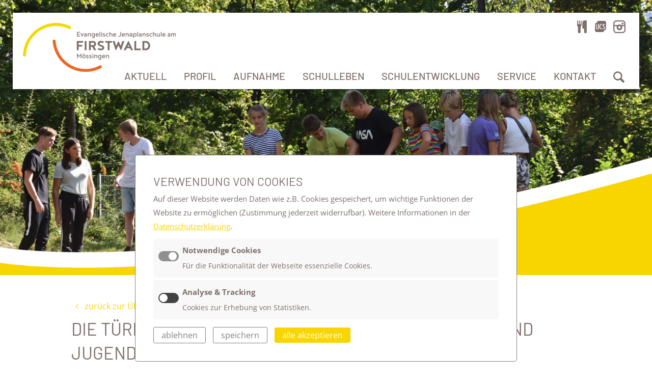

--- FILE ---
content_type: text/html; charset=UTF-8
request_url: https://www.jenaplanschule-firstwald.de/de/aktuelles/2020/Buecherei.php
body_size: 5750
content:
<!DOCTYPE HTML>
<html lang="de">
	<head><!--
This website is powered by webEdition Content Management System.
For more information see: https://www.webEdition.org
-->
<meta name="generator" content="webEdition CMS"/>		<meta http-equiv="Content-Type" content="text/html; charset=UTF-8" />
		<meta name="robots" content="index, follow">
		<meta name="viewport" content="width=device-width, initial-scale=1.0"/>
		<meta name="HandheldFriendly" content="true"/>
		<meta name="publisher" content="www.mariusgeorge.de" />
		
					<title>Die türkise Lerngruppe zu Besuch in der Kinder- und Jugendbuchausstellung 2020 - Jenaplanschule am Firstwald</title>
				<link rel="canonical" href="https://www.jenaplanschule-firstwald.de/de/aktuelles/2020/Buecherei.php" />
			
		<link rel="manifest" href="/_intern/manifest.json">
		<link rel="shortcut icon" href="/_intern/favicons/favicon.ico">
		<link rel="icon" type="image/png" href="/_intern/favicons/favicon_16.png" sizes="16x16">
		<link rel="icon" type="image/png" href="/_intern/favicons/favicon_32.png" sizes="32x32">
		<link rel="icon" type="image/png" href="/_intern/favicons/favicon_64.png" sizes="64x64">
		<link rel="icon" type="image/png" href="/_intern/favicons/favicon_192.png" sizes="192x192"> 
		<link rel="apple-touch-icon" href="/_intern/favicons/apple-touch-icon.png" sizes="180x180">
		<meta name="theme-color" content="#f9d500">
		<meta name="msapplication-TileColor" content="#f9d500">

		<meta property="og:title" content="" />
		<meta property="og:description" content="" />
		<meta property="og:url" content="https://www.jenaplanschule-firstwald.de/de/aktuelles/2020/Buecherei.php" />
				<meta property="og:type" content="Website">
		
				
		<link rel="stylesheet" type="text/css" href="/_intern/css/normalize.css?m=1557499465" />
<link rel="stylesheet" type="text/css" href="/_intern/js/slick/slick.css?m=1573467237" />
<link rel="stylesheet" type="text/css" href="/_intern/js/featherlight/release/featherlight.min.css?m=1574853289" />
<link rel="stylesheet" type="text/css" href="/_intern/js/featherlight/release/featherlight.gallery.min.css?m=1574853289" />
<link rel="stylesheet" type="text/css" href="/_intern/css/styles.css?m=1752843405" />
<link rel="stylesheet" type="text/css" href="/_intern/css/resolutions.css?m=1752847210" />
	</head>
	
	<body class="template_7 doc_1191">		<div id="mobilemenu_container">
			<a href="/" id="mobilenav_logo"><img src="/MEDIEN/layout/logo_300.png" srcset="/MEDIEN/layout/logo_300.png 1x, /MEDIEN/layout/logo_300.png 2x" /></a>
			

<ul id="nav_mobile" class="clear">
		<li><a href="/de/aktuelles/aktuelles.php" >Aktuell</a>
					<ul>	<li><a href="/de/aktuelles/aktuelles.php">Aktuelles</a>
			</li>
</ul>
			</li>
	<li><a href="/de/schulprofil/Auf_einen_Blick.php" >Profil</a>
					<ul>	<li><a href="/de/schulprofil/Auf_einen_Blick.php">Auf einen Blick</a>
			</li>
	<li><a href="/de/schulprofil/Konzept.php">Pädagogisches Konzept</a>
			</li>
	<li><a href="/de/schulprofil/Vielfalt.php">Wir l(i)eben Vielfalt</a>
			</li>
	<li><a href="/de/schulprofil/Abschluesse.php">Schulabschlüsse</a>
			</li>
</ul>
			</li>
	<li><a href="/de/aufnahme/Aufnahme.php" >Aufnahme</a>
			</li>
	<li><a href="/de/Schulleben/Betreuung.php" >Schulleben</a>
					<ul>	<li><a href="/de/Schulleben/Betreuung.php">Betreuung</a>
			</li>
	<li><a href="/de/Schulleben/Wochenschluss.php">Wochenschlussfeier</a>
			</li>
	<li><a href="/de/Schulleben/Aktive_Pause.php">Aktive Pause</a>
			</li>
	<li><a href="/de/Schulleben/Werkstatt.php">Werkstätten</a>
			</li>
	<li><a href="/de/Schulleben/Blaetterwald.php">Schulbibliothek Blätterwald</a>
			</li>
	<li><a href="/de/Schulleben/Gottesdienst.php">Gottesdienste</a>
			</li>
	<li><a href="/de/Schulleben/Ausfahrten.php">Ausfahrten</a>
			</li>
</ul>
			</li>
	<li><a href="/de/Schulentwicklung/Naturaektschen.php" >Schulentwicklung</a>
					<ul>	<li><a href="/de/Schulentwicklung/Digitalisierung.php">Digitalisierung</a>
			</li>
	<li><a href="/de/Schulentwicklung/Naturaektschen.php">Naturäktschen</a>
			</li>
	<li><a href="/de/Schulleben/Praevention.php">Prävention</a>
			</li>
</ul>
			</li>
	<li><a href="/de/service/" >Service</a>
					<ul>	<li><a href="/de/service/Fuer_Schueler.php">Für Schüler*innen</a>
			</li>
	<li><a href="/de/service/Fuer_Eltern.php">Für Eltern</a>
			</li>
	<li><a href="/de/service/Stellen.php">Stellenanzeigen</a>
			</li>
	<li><a href="/de/service/">Wichtige Downloads</a>
			</li>
</ul>
			</li>
	<li><a href="/de/Kontakt/Kontakt.php" >Kontakt</a>
					<ul>	<li><a href="/de/Kontakt/Sekretariat.php">Sekretariat und Verwaltung</a>
			</li>
	<li><a href="/de/Kontakt/Kollegium.php">Kollegium</a>
			</li>
	<li><a href="/de/Kontakt/Beratungslehrer.php">Schulsozialarbeit</a>
			</li>
	<li><a href="/de/Kontakt/Freundeskreis.php">Förder- und Freundeskreis</a>
			</li>
	<li><a href="/de/Kontakt/Hausmeister_Hauswirtschaft.php">Hausmeister und Hauswirtschaft</a>
			</li>
	<li><a href="/de/Kontakt/Elternvertreter.php">Elternvertreter*innen</a>
			</li>
	<li><a href="/de/Kontakt/Aktive_Eltern.php">Aktive Eltern</a>
			</li>
	<li><a href="/de/Kontakt/MAV.php">Mitarbeitervertretung (MAV)</a>
			</li>
</ul>
			</li>
</ul>
		</div>
		
		<div id="wrapper">
			
			<header id="header">
				<div id="subnav_background"></div>
				<div id="headerWrapper">
					<a href="/" id="logo"><img src="/MEDIEN/layout/logo_300.png" srcset="/MEDIEN/layout/logo_300.png 1x, /MEDIEN/layout/logo_600.png 2x" /></a>
					<div id="header_content">
						<div id="icon_menu">

<ul id="iconnav" class="">
		<li class="icon"><a class="" href="https://www.firstwald.de/speiseplan/Speiseplan.pdf" title="Speiseplan" target="_blank" data-img="/"><i class="ic icon-food"></i></a></li>
	<li class="icon"><a class="" href="https://ucs-sso.schulportal.schulstiftung.info/" title="UCS" target="_blank" data-img="/MEDIEN/layout/icon_ucs.png"><i class="ic "></i></a></li>
	<li class="icon"><a class="" href="https://instagram.com/jenaplanschule_firstwald" title="Instagram" target="_blank" data-img="/"><i class="ic icon-instagram"></i></a></li>
</ul>
</div>
						<nav id="mainmenu">

<ul id="nav" class="clear">
		<li class="lvl1 hasSubs"><a href="/de/aktuelles/aktuelles.php" >Aktuell</a>
					<ul class="submenu">	<li class="lvl2"><a href="/de/aktuelles/aktuelles.php">Aktuelles</a>
			</li>
</ul>
		 
	</li>
	<li class="lvl1 hasSubs"><a href="/de/schulprofil/Auf_einen_Blick.php" >Profil</a>
					<ul class="submenu">	<li class="lvl2"><a href="/de/schulprofil/Auf_einen_Blick.php">Auf einen Blick</a>
			</li>
	<li class="lvl2"><a href="/de/schulprofil/Konzept.php">Pädagogisches Konzept</a>
			</li>
	<li class="lvl2"><a href="/de/schulprofil/Vielfalt.php">Wir l(i)eben Vielfalt</a>
			</li>
	<li class="lvl2"><a href="/de/schulprofil/Abschluesse.php">Schulabschlüsse</a>
			</li>
</ul>
		 
	</li>
	<li class="lvl1 "><a href="/de/aufnahme/Aufnahme.php" >Aufnahme</a>
		 
	</li>
	<li class="lvl1 hasSubs"><a href="/de/Schulleben/Betreuung.php" >Schulleben</a>
					<ul class="submenu">	<li class="lvl2"><a href="/de/Schulleben/Betreuung.php">Betreuung</a>
			</li>
	<li class="lvl2"><a href="/de/Schulleben/Wochenschluss.php">Wochenschlussfeier</a>
			</li>
	<li class="lvl2"><a href="/de/Schulleben/Aktive_Pause.php">Aktive Pause</a>
			</li>
	<li class="lvl2"><a href="/de/Schulleben/Werkstatt.php">Werkstätten</a>
			</li>
	<li class="lvl2"><a href="/de/Schulleben/Blaetterwald.php">Schulbibliothek Blätterwald</a>
			</li>
	<li class="lvl2"><a href="/de/Schulleben/Gottesdienst.php">Gottesdienste</a>
			</li>
	<li class="lvl2"><a href="/de/Schulleben/Ausfahrten.php">Ausfahrten</a>
			</li>
</ul>
		 
	</li>
	<li class="lvl1 hasSubs"><a href="/de/Schulentwicklung/Naturaektschen.php" >Schulentwicklung</a>
					<ul class="submenu">	<li class="lvl2"><a href="/de/Schulentwicklung/Digitalisierung.php">Digitalisierung</a>
			</li>
	<li class="lvl2"><a href="/de/Schulentwicklung/Naturaektschen.php">Naturäktschen</a>
			</li>
	<li class="lvl2"><a href="/de/Schulleben/Praevention.php">Prävention</a>
			</li>
</ul>
		 
	</li>
	<li class="lvl1 hasSubs"><a href="/de/service/" >Service</a>
					<ul class="submenu">	<li class="lvl2"><a href="/de/service/Fuer_Schueler.php">Für Schüler*innen</a>
			</li>
	<li class="lvl2"><a href="/de/service/Fuer_Eltern.php">Für Eltern</a>
			</li>
	<li class="lvl2"><a href="/de/service/Stellen.php">Stellenanzeigen</a>
			</li>
	<li class="lvl2"><a href="/de/service/">Wichtige Downloads</a>
			</li>
</ul>
		 
	</li>
	<li class="lvl1 hasSubs"><a href="/de/Kontakt/Kontakt.php" >Kontakt</a>
					<ul class="submenu">	<li class="lvl2"><a href="/de/Kontakt/Sekretariat.php">Sekretariat und Verwaltung</a>
			</li>
	<li class="lvl2"><a href="/de/Kontakt/Kollegium.php">Kollegium</a>
			</li>
	<li class="lvl2"><a href="/de/Kontakt/Beratungslehrer.php">Schulsozialarbeit</a>
			</li>
	<li class="lvl2"><a href="/de/Kontakt/Freundeskreis.php">Förder- und Freundeskreis</a>
			</li>
	<li class="lvl2"><a href="/de/Kontakt/Hausmeister_Hauswirtschaft.php">Hausmeister und Hauswirtschaft</a>
			</li>
	<li class="lvl2"><a href="/de/Kontakt/Elternvertreter.php">Elternvertreter*innen</a>
			</li>
	<li class="lvl2"><a href="/de/Kontakt/Aktive_Eltern.php">Aktive Eltern</a>
			</li>
	<li class="lvl2"><a href="/de/Kontakt/MAV.php">Mitarbeitervertretung (MAV)</a>
			</li>
</ul>
		 
	</li>
</ul>
</nav>
						<a href="javascript:;" id="mobilmenu_trigger">Menu <i class="ic icon-menu"></i></a>
						<a href="javascript:;" id="search_trigger"><i class="ic icon-search-1"></i></a>
						<div id="search_container">
							<div id="search">
								<form method="post" name="we_global_form" action="/de/suchergebnis.php"><input xml="1" placeholder="Webseite durchsuchen ..." name="we_lv_search_search" type="text" value="" /><input type="hidden" name="we_from_search_search" value="1" /><input type="submit" value="Suchen" />
									<input type="hidden" name="securityToken" value="82db42eada077efcfe49e77c8bab8723"/></form>							</div>
						</div>
					</div>
				</div>
			</header>
			
			<div id="page">
				<div id="keyvisual" style=""><img id="keyvisual_curve" src="/MEDIEN/layout/header_curve.png" /></div>
				<div id="content" class="clear"><div id="standard" class="standard">
	
		
	<div id="introblock" class="section newspage">
		 
							<div class="inner"><a class="backtooverview" href="/de/aktuelles/aktuelles.php"><i class="ic icon-angle-left"></i> zurück zur Übersicht</a></div>
						<div class="inner clear">
								<h1>Die türkise Lerngruppe zu Besuch in der Kinder- und Jugendbuchausstellung 2020</h1>

								<div class="text">
					<a class="lightbox newspic" href="#" data-featherlight="/MEDIEN/02_NEWS/2020/Buecherei.jpg?m=1754550799"><img src="/MEDIEN/02_NEWS/2020/Buecherei.jpg?m=1754550799" height="1512" width="2016" /></a>Heute sind wir zu Fuß in die Stadtbücherei gegangen. Die Kinder- und Jugendbuchausstellung der Tübinger Buchwoche machte Station in Mössingen. Nach einer kurzen Einführung von Frau Krimmel-Diem aus dem Büchereiteam durfte eine Stunde lang nach Herzenslust in aktuellen Sachbüchern, Bilderbüchern, Romanen und Geschichten geschmökert werden. Da war für alle etwas dabei! Über das Lieblingsbuch hat jede Schüler*in einen Büchersteckbrief verfasst. Es gab sogar die Möglichkeit, einen Anschaffungs-Wunschzettel für die Bücherei auszufüllen – wir sind gespannt, welche Bücher wir in naher Zukunft in unser Bücherei finden. Pünktlich zur Pause waren wir wieder zurück an der Schule, so dass alle frisch gestärkt und gut ausgeruht in den restlichen Schultag gehen konnten.				</div>
			</div>
			</div>
	
																											
																									
</div></div>
			</div>

			<footer id="footer">
				<img id="footer_curve" src="/MEDIEN/layout/Bogen_Footer.png" />
				<div id="footer_container">
					<div class="inner clear">
						<div class="grid3">
							Evangelische Schulen am Firstwald<br/>
							Jenaplanschule<br/>
							Hegwiesenstr. 5<br/>
							72116 Mössingen<br/>
						</div>
						<div class="grid3">
							<i class="ic icon-phone"></i> 0 74 73 / 700 - 622<br/>
							<i class="ic icon-fax"></i> 0 74 73 / 700 - 634<br/>
							<i class="ic icon-mail"></i> <a href="mailto:jenaplanschule@ejps.info">jenaplanschule@ejps.info</a><br/>
							<i class="ic icon-globe-1"></i> <a href="/">www.jenaplanschule-firstwald.de</a><br/>
						</div>
						<div class="grid3 metalinks">
							<br/><br/>
							<a href="/de/impressum.php">Impressum</a><br/>
							<a href="/de/datenschutz.php">Datenschutz</a><br/>
							<!-- <a href="javascript:openCookieHint();">Cookie Einstellungen</a><br/> -->
						</div>
					</div>
				</div>
			</footer>
			
			<footer id="footer_schools">
				<div class="inner">
					<div><h3>Unsere Schulgemeinschaft</h3></div>
					<br/>
					<div class="clear">
						<div class="logo_stiftung">
							<a href="https://www.schulstiftung.info/" target="_blank"><img src="/MEDIEN/layout/logo_schulstiftung_100.png" srcset="/MEDIEN/layout/logo_schulstiftung_100.png 1x, /MEDIEN/layout/logo_schulstiftung_200.png 2x" /></a>
						</div>
						<br/>
						<div class="logos clear">
							<a href="https://www.firstwald.de" target="_blank" ><img src="/MEDIEN/layout/logo_firstwald_100.png" srcset="/MEDIEN/layout/logo_firstwald_100.png 1x, /MEDIEN/layout/logo_firstwald_200.png 2x" /></a>
							<a href="https://www.blaulach.info" target="_blank" ><img src="/MEDIEN/layout/logo_blaulach_100.png" srcset="/MEDIEN/layout/logo_blaulach_100.png 1x, /MEDIEN/layout/logo_blaulach_200.png 2x" /></a>
							<a href="https://www.jenaplanschule-firstwald.de/" target="_blank" ><img src="/MEDIEN/layout/logo_jenaplan_100.png" srcset="/MEDIEN/layout/logo_jenaplan_100.png 1x, /MEDIEN/layout/logo_jenaplan_200.png 2x" /></a>
							<a href="https://www.evlgs.de" target="_blank" ><img src="/MEDIEN/layout/logo_lichtenstern_100.png" srcset="/MEDIEN/layout/logo_lichtenstern_100.png 1x, /MEDIEN/layout/logo_lichtenstern_200.png 2x" /></a>
							<a href="https://www.eszm.de/" target="_blank" ><img src="/MEDIEN/layout/logo_michelbach_100.png" srcset="/MEDIEN/layout/logo_michelbach_100.png 1x, /MEDIEN/layout/logo_michelbach_200.png 2x" /></a>
						</div>
					</div>
				</div>
			</footer>
		</div>

							<div>					
				<script src="/_intern/js/jquery-3.4.1.min.js?m=1557499535"></script>
    
				<script src="/_intern/js/js.cookie.js?m=1752842110"></script>
  
				<script src="/_intern/js/slick/slick.min.js?m=1573467238"></script>
    
				<script src="/_intern/js/featherlight/release/featherlight.min.js?m=1574853289"></script>
    
				<script src="/_intern/js/featherlight/release/featherlight.gallery.min.js?m=1574853289"></script>
				<!--[if lte IE 8]><script src="https://html5shiv.googlecode.com/svn/trunk/html5.js"></script><![endif]-->
								<script src="/_intern/js/JS_INITS.js?m=1752842604"></script>
<script>
	/* -- -- -- -- -- */
	function cookie_loadTracking() {
		// TRACKING CODE GOES HERE
		_paq.push(['setCookieConsentGiven']);
	}
	
	function cookie_blockTracking() {
		// TRACKING BLOCK CODE GOES HERE
		_paq.push(['forgetCookieConsentGiven']);
	}
</script>

<!-- Matomo -->
<script type="text/javascript">
  var _paq = window._paq = window._paq || [];
  // tracker methods like "setCustomDimension" should be called before "trackPageView"
	
	_paq.push(['requireCookieConsent']); 
	if( Cookies.get('cookieConsent') == 1 ) { // cookie tracking not accepted
		cookie_loadTracking();
	}
	
  _paq.push(['trackPageView']);
  _paq.push(['enableLinkTracking']);
  (function() {
    var u="//matomo.jenaplanschule-firstwald.de/";
    _paq.push(['setTrackerUrl', u+'matomo.php']);
    _paq.push(['setSiteId', '1']);
    var d=document, g=d.createElement('script'), s=d.getElementsByTagName('script')[0];
    g.async=true; g.src=u+'matomo.js'; s.parentNode.insertBefore(g,s);
  })();
</script>
<!-- End Matomo Code -->


	<div id="cookiehint">
	<h4>Verwendung von Cookies</h4>
	<div class="text">
		Auf dieser Website werden Daten wie z.B. Cookies gespeichert, um wichtige Funktionen der Website zu ermöglichen
		<!-- Auf dieser Website werden Daten wie z.B. Cookies gespeichert, um wichtige Funktionen der Website, einschließlich Analysen, Marketingfunktionen und Personalisierung zu ermöglichen -->
		(Zustimmung jederzeit widerrufbar). Weitere Informationen in der <a class="readmore" href="/de/datenschutz.php">Datenschutzerklärung</a>.<br/>
		<div class="checkboxes">
			<div class="item">
				<div><input type="checkbox" name="cookies_essential" checked="checked" disabled /></div>
				<div>
					<label>Notwendige Cookies</label>
					<span class="desc">Für die Funktionalität der Webseite essenzielle Cookies.</span>
				</div>
			</div>
			<div class="item">
				<div><input type="checkbox" name="cookies_tracking" value="1" id="cookies_tracking" /></div>
				<div>
					<label for="cookies_tracking">Analyse & Tracking</label>
					<span class="desc">Cookies zur Erhebung von Statistiken.</span>
				</div>
			</div>
			
			<!--
			<div class="item">
				<div><input type="checkbox" name="cookies_external" value="1" id="cookies_external" /></div>
				<div>
					<label for="cookies_external">Externe Dienste / Medien</label>
					<span class="desc">Steuert das Laden externer Dienste & Quellen.</span>
				</div>
			</div>
			-->
		</div>
	</div>
	<div class="buttons">
		<a class="button cookie_deny" href="javascript:;" >ablehnen</a>
		<a class="button cookie_save" href="javascript:;" >speichern</a>
		<a class="button cookie_acceptAll" href="javascript:;">alle akzeptieren</a>
	</div>
</div>

<script>
	// SHOW COOKIE CONSENT on page load
	$(window).on("load", function() {
		showCookieHint();
		
		if( Cookies.get('cookieConsentExternal')=="1") {
			loadExternals();
		}
	});
	
	$(function() {
		// handle clicks on cookie buttons
		$(document).on('click', '.cookie_save', function(event){
			event.preventDefault();
			cookie_save();
		});
		$(document).on('click', '.cookie_acceptAll', function(event){
			event.preventDefault();
			cookie_acceptAll();
		});
		$(document).on('click', '.cookie_deny', function(event){
			event.preventDefault();
			$('#cookiehint input[type="checkbox"]').not(':disabled').prop('checked', false);
			cookie_save();
		});
		
		// externals loading button
		$(document).on('click', '.externals_loader button', function(e){
			e.preventDefault();		
			
			if( $(this).parent().parent().find('input[name="always_show_externals"]').is(':checked') ) {
				Cookies.set('cookieConsentExternal', '1', { expires: 30, secure: true, sameSite: 'Lax' });
				cookie_settings_updated();
			}
			
			loadExternals();
		});
	});
	
	/* -- -- -- -- -- -- -- -- -- -- -- -- -- -- -- */
	
	// -------------------------------------------------------------
	function showCookieHint() {
	// -------------------------------------------------------------
		/* STATUS OVERVIEW cookieConsent
			undefined = not clicked
			0 = only essentials
			1 = tracking
			2 = ???
		*/

		if( Cookies.get('cookieConsent') == undefined ) {
			openCookieHint();
		}
	}
	
	// -------------------------------------------------------------
	function openCookieHint() {
	// -------------------------------------------------------------
		$('#cookiehint').slideDown();
	}

	// -------------------------------------------------------------
	function cookie_acceptAll() {
	// -------------------------------------------------------------
		$('#cookiehint').slideUp();
		Cookies.set('cookieConsent', '1', { expires: 30, secure: true, sameSite: 'Lax' });
		Cookies.set('cookieConsentTracking', '1', { expires: 30, secure: true, sameSite: 'Lax' });
		Cookies.set('cookieConsentExternal', '1', { expires: 30, secure: true, sameSite: 'Lax' });
		cookie_settings_updated();
		cookie_loadTracking();
		loadExternals();
	}

	// -------------------------------------------------------------
	function cookie_save() {
	// -------------------------------------------------------------
		$('#cookiehint').slideUp();
		if( $('#cookiehint input[name="cookies_tracking"]').is(':checked') ) {
			Cookies.set('cookieConsent', '1', { expires: 30, secure: true, sameSite: 'Lax' });
			Cookies.set('cookieConsentTracking', '1', { expires: 30, secure: true, sameSite: 'Lax' });
			cookie_loadTracking();
		}else{
			Cookies.set('cookieConsent', '0', { expires: 30, secure: true, sameSite: 'Lax' });
			Cookies.set('cookieConsentTracking', '0', { expires: 30, secure: true, sameSite: 'Lax' });
			cookie_blockTracking();
		}
		
		if( $('#cookiehint input[name="cookies_external"]').is(':checked') ) {
			Cookies.set('cookieConsent', '1', { expires: 30, secure: true, sameSite: 'Lax' });
			Cookies.set('cookieConsentExternal', '1', { expires: 30, secure: true, sameSite: 'Lax' });
			loadExternals();
		}else{
			Cookies.set('cookieConsent', '0', { expires: 30, secure: true, sameSite: 'Lax' });
			Cookies.set('cookieConsentExternal', '0', { expires: 30, secure: true, sameSite: 'Lax' });
		}
		
		cookie_settings_updated();
	}
	
	// -------------------------------------------------------------
	function cookie_settings_updated() {
	// -------------------------------------------------------------
		// send google TagManager Update Event
		/*
		if(dataLayer !== 'undefined') {
			dataLayer.push({
  			'event': 'we_cookiesettings_updated'
 			});
			console.log('GTM Event "we_cookiesettings_updated" sent');
		}
		*/
	}
	
	// -------------------------------------------------------------
	function loadExternals() {
	// -------------------------------------------------------------
		// iFrames
		$('script.externals_iframe').each( function() {
			var iframe = $(this).html();
			$(this).after( iframe );
			$('.externals_loader').remove();
		});
		
		// Standard script Tags
		$('script.externals').each( function() {
			var scriptcontent = $(this).html();
			$('<script>'+scriptcontent+'<\/script>').appendTo(document.body);
		});
		
		// load external script URLs
		$('script.externals_src').each( function() {
			var script_source = $(this).attr('src');
			$('<script src="'+script_source+'"/>').appendTo(document.body);
		});
		
		$('.externals_info').hide();
		
		cookie_loadExternals();
		pageResize();
	}
	
	// -------------------------------------------------------------
	function cookie_loadExternals() {
	/* old function, still in use ! */
	// -------------------------------------------------------------
		$('script[class="external_media"]').each( function() {
			var html = $(this).html();
			$(this).after(html);
			$(this).hide();
		});
		window.setTimeout( function() {
			$('.external_media_preload').hide();
		}, 100);
	}
	
	
	// DOC READY
	// -------------------------------------------------------------
	$(function() {
		$('script[class="external_media"]').each( function() {
			$(this).wrap('<div class="external_media_wrapper" />');
			$(this).after('<div class="external_media_preload"></div>');
		});
		
		$(document).on('click', '.external_media_preload', function() {
			var html = $(this).parent().find('script[class="external_media"]').html();
			$(this).after(html);
			$(this).hide();
			pageResize();
		});
	})
</script>			</div>
		<div style="z-index: 1000;text-align:right;font-size:10px;color:grey;display:block !important;"><a style="display:inline !important;" title="This page was created with webEdition CMS" href="https://www.webEdition.org" target="_blank" rel="noopener">powered by webEdition CMS</a></div></body>
</html>